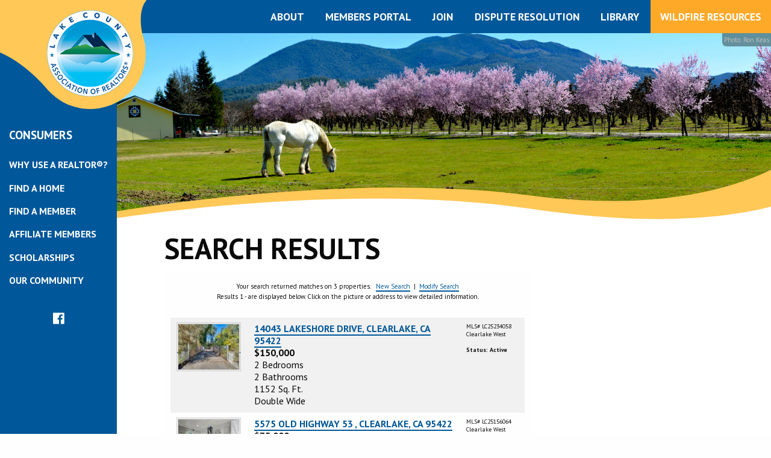

--- FILE ---
content_type: text/html
request_url: https://www.lcaor.com/mls/w/search/quick/c/8/area/LCCLW/sortby/1/results.asp
body_size: 28023
content:

<link rel="stylesheet" type="text/css" href="/global/mls.css">
<!doctype html>
<html class="no-js" lang="en" dir="ltr">
<head>
    
    
        <meta charset="UTF-8">
    
    
    <meta http-equiv="x-ua-compatible" content="ie=edge">
    <meta name="viewport" content="width=device-width, initial-scale=1.0">
    <title>Lake County Association of Realtors | Search Results</title>
    <link rel="stylesheet" href="/global/css/foundation.css">
    <link rel="stylesheet" href="/global/css/app.css?id=9dd3d&v=1.08">

    <link rel="stylesheet" href="/global/css/css.css?v=1.15">

    <link href="https://fonts.googleapis.com/css?family=PT+Sans:400,400i,700,700i" rel="stylesheet">
    <link rel="stylesheet" href="/global/foundation-icons/foundation-icons.css" />
   

    <script src="/global/js/vendor/jquery.js"></script>    

</head>

<body>



    <div class="off-canvas-wrapper">
        <div class="off-canvas position-left" id="offCanvas" data-off-canvas>
            <button class="close-button" aria-label="Close menu" type="button" data-close>
                <i class="fi-x"></i>
            </button>
            <ul class="menu vertical">
                <li><a href="#">Home</a></li>
            </ul>
            <span>For Realtors</span>
            <ul class="menu vertical">
              ><li><a href="#">About</a><ul class="mobileSubnav">
                                       <li><a href="/about/contact.asp">Contact</a></li>
<li><a href="/about/board.asp">Board</a></li>
<li><a href="/resources/committees.asp">Committees</a></li>
<li><a href="/members">Members</a></li>
<li><a href="/news">News Calendar</a></li>
<li><a href="/resources/caravans.asp">Caravan Calendar</a></li>
<li><a href="/resources/w/id/126/details/1/default.asp">Affiliates</a></li>

                                    </ul></li>
                <li><a href="#">Members Portal</a><ul class="mobileSubnav">
                                         
<li><a href="https://go.crmls.org/matrix" target="_bl">CRMLS Login</a></li>
<li><a href="/resources/w/id/98/details/1/default.asp">MLS Resources and Maps</a></li>
<li><a href="https://lb.sentrilock.com/lbs" target="_blank">Sentrilock Login</a></li>
<li><a href="https://go.crmls.org/solutions" target="_blank">MLS Tools &amp; Products</a></li>
<li><a href="http://www.car.org" target="_blank">Zip Forms</a></li>
<li><a href="https://www.nar.realtor" target="_blank">NAR</a></li>
<li><a href="https://www.car.org" target="_blank">CAR</a></li>
<li><a href="/resources/w/id/119/details/1/default.asp">Realtor Action Fund</a></li>
<li><a href="/resources/w/id/108/details/1/default.asp">Education</a></li>
<li><a href="http://www.dre.ca.gov" target="_blank">Dept. of Real Estate</a></li>
<li><a href="https://rafmetrics.aristotle.com/sitepages/lcaor.aspx" target="_blank">RAF Metrics</a></li>




	<li><a href="/my/admin">Members Only</a></li>
 
                                    </ul></li>
                <li><a href="#">Join</a><ul class="mobileSubnav">
                                         <li><a href="/my/resources/docs/affiliate_benefits-1110.pdf?v=1755096553
" target="_blank">Affiliate Benefits</a></li>
<li><a href="/my/resources/docs/affiliate_contract_with_terms__conditions-629.pdf?v=1767022804
" target="_blank">Affiliate Applications</a></li>
<li><a href="/my/resources/docs/mls_c.a.r._realtor_application-1207.pdf?v=1767625969
" target="_blank">REALTOR/CRMLS Application</a></li>
<li><a href="/resources/w/id/83/details/1/default.asp">Reciprocal Listings Forms</a></li>
<li><a href="/my/resources/docs/update_contact_information-966.pdf?v=1763639340
" target="_blank">Update Contact Information</a></li>
<li><a href="/resources/w/id/135/details/1/default.asp">Advertisement Opportunities</a></li> 
                                    </ul></li>
                <li><a href="#">Dispute Resolution</a><ul class="mobileSubnav">
                                         <li><a href="https://www.car.org/mlspro/CAR-Statewide-Professional-Standards" target="_blank">C.A.R. Professional Standard Program</a></li>


<li><a href="/my/resources/docs/1-_code_of_ethics_and_standards_of_practice_nar-1066.pdf
" target="_blank">NAR Code of Ethics</a></li>
<li><a href="/my/resources/docs/4_-_before_you_file_an_ethics_complaint-763.pdf
" target="_blank">Before You File an Ethics Complaint</a></li>

<li><a href="https://carealtors-o-casepro.azurewebsites.net/ethics" target="_blank">File a Complaint</a></li>


<li><a href="http://www.car.org/helplines/ombudsman?highlight=ombudsman" target="_blank">Ombudsman Hotline</a></li>
<li><a href="/resources/w/id/73/details/1/default.asp">Professional Standards &amp; Ethics Information</a></li>

<li><a href="http://www.car.org/marketing/clients/ethics/?highlight=Ethics%20Complaints/Arbitration%20Requests" target="_blank">Ethics Complaints/Arbitration Requests</a></li> 
                                    </ul></li>
                <li><a href="#">Library</a>
                            <ul class="mobileSubnav">
                                 <li><a href="/resources/w/id/102/details/1/default.asp">Disclosures, Ordinances &amp; Regulations</a></li>
<li><a href="/resources/w/id/117/details/1/default.asp">Fire Information</a></li>
<li><a href="/resources/w/id/62/details/1/default.asp">Information on Real Estate</a></li>
<li><a href="/resources/w/id/71/details/1/default.asp">Lake County Real Estate Sales</a></li>
<li><a href="/resources/?type=m">Member Resourcs</a></li>
<li><a href="/resources/?type=p">Public Resources</a></li>
<li><a href="/covid-19">Covid-19 Resources</a></li> 
                            </ul>

                </li>
                <li class="alert"><a href="/wildfire-resources">Wildfire Resources</a></li>
            </ul>
            <span>For Consumers</span>
            <ul class="menu vertical">
                <li><a href=/abput>Why Use a Realtor&reg;?</a></li>
                <li><a href=#>Find a Home</a><ul class="mobileSubnav">
                                       <li><a href="/mls">Search Listings</a></li>
<li><a href="/open-houses">Open Houses</a></li>
<li><a href="/resources/w/id/121/details/1">Open House Extravaganza Maps</a></li>
                                    </ul></li>
                <li><a href="#">Find a Member</a><ul class="mobileSubnav">
                                       <li><a href="/members">Realtor</a></li>
<li><a href="/members/list_brokerages.asp?listall=1">Brokerages</a></li>
<li><a href="/resources/w/id/101/details/1/default.asp">Property Management</a></li>
                                    </ul></li>
                <li><a href="#">Affiliate Members</a><ul class="mobileSubnav">
                                       <li><a href="/members?t=a">Our Affiliates</a></li>
<li><a href="/resources/w/id/126/details/1">Affiliate News</a></li>
                                    </ul></li>
                <li><a href="/resources/w/id/68/details/1">Scholarships</a></li>
                <li><a href="#">Our Community</a><ul class="mobileSubnav">
                                       <li><a href="https://www.lakecochamber.com" target="_blank">Lake County Chamber</a></li>

<li><a href="/resources/w/id/39/details/1/default.asp">Information on Lake County</a></li>
<li><a href="https://www.visitkelseyville.com" target="_blank">Visit Kelseyville</a></li>
<li><a href="http://www.clear-lakechamberofcommerce.com" target="_blank">Clearlake Chamber of Commerce</a></li>
<li><a href="http://lakecodestinationsmagazine.com" target="_blank">Lake County Destinations</a></li>
                                    </ul></li>
            </ul>
            <p class="text-center social"><a href=""><i class="fi-social-facebook"></i></a></p>
        </div><!--off-canvas-->

        <div class="off-canvas-content" data-off-canvas-content>
            <img id="logo" usemap="#map" class="show-for-medium" src="/images/logo.png" alt="Lake County Association of Realtors Logo" />
            <map name="map" id="map">
                <area alt="" title="Go to Home" href="/" shape="circle" coords="149,92,75" />
            </map>

            <div class="grid-x grid-frame container">
                <div class="cell show-for-medium sidebar shrink">
                    <div class="grid-x grid-padding-x">
                        <div class="cell">
                            <span>Consumers</span>
                            <ul class="vertical dropdown menu" data-dropdown-menu data-closing-time="250" data-hover-delay="250">

                                <li><a href="/about">Why Use a Realtor&reg;?</a></li>

                                <li><a href="#">Find a Home</a>
                                     <ul class="vertical menu nested">
                                         <li><a href="/mls">Search Listings</a></li>
<li><a href="/open-houses">Open Houses</a></li>
<li><a href="/resources/w/id/121/details/1">Open House Extravaganza Maps</a></li>                                       
                                    </ul>
                                </li>
                                <li><a href="#">Find a Member</a>
                                    <ul class="vertical menu nested">
                                          <li><a href="/members">Realtor</a></li>
<li><a href="/members/list_brokerages.asp?listall=1">Brokerages</a></li>
<li><a href="/resources/w/id/101/details/1/default.asp">Property Management</a></li>
                                    </ul>
                                </li>
                                <li><a href="#">Affiliate Members</a><ul class="vertical menu nested">
                                       <li><a href="/members?t=a">Our Affiliates</a></li>
<li><a href="/resources/w/id/126/details/1">Affiliate News</a></li>
                                    </ul></li>
                                <li><a href="/resources/w/id/68/details/1">Scholarships</a></li>
                                <li><a href="#">Our Community</a>
                                    <ul class="vertical menu nested">       <li><a href="https://www.lakecochamber.com" target="_blank">Lake County Chamber</a></li>

<li><a href="/resources/w/id/39/details/1/default.asp">Information on Lake County</a></li>
<li><a href="https://www.visitkelseyville.com" target="_blank">Visit Kelseyville</a></li>
<li><a href="http://www.clear-lakechamberofcommerce.com" target="_blank">Clearlake Chamber of Commerce</a></li>
<li><a href="http://lakecodestinationsmagazine.com" target="_blank">Lake County Destinations</a></li>                                 
                                        
                                    </ul>
                                </li>
                            </ul>
                            <p class="text-center social"><a href="https://www.facebook.com/lcaor" target="_blank"><i class="fi-social-facebook"></i></a></p>
                        </div><!--cell-->
                    </div><!--grid-x-->
                </div><!--sidebar cell-->
                <div class="cell auto main">
                    <div class="grid-y">
                        <div class="cell top-navigation">
                            <button type="button" class="button hide-for-medium mobile-navigation-button" data-toggle="offCanvas"><i class="fi-list"></i></button>
                            <div id="mobileHomeLink" class="hide-for-medium"><a href="/" title="Go to Home"></a></div>
                            
                            <ul class="mainMenu menu show-for-medium float-right dropdown"  data-dropdown-menu data-closing-time="0">
                               
                                <li><a href="#">About</a><ul class="menu">
                                       <li><a href="/about/contact.asp">Contact</a></li>
<li><a href="/about/board.asp">Board</a></li>
<li><a href="/resources/committees.asp">Committees</a></li>
<li><a href="/members">Members</a></li>
<li><a href="/news">News Calendar</a></li>
<li><a href="/resources/caravans.asp">Caravan Calendar</a></li>
<li><a href="/resources/w/id/126/details/1/default.asp">Affiliates</a></li>

                                    </ul></li>
                                    
                                <li><a href="#">Members Portal</a><ul class="menu">
                                         
<li><a href="https://go.crmls.org/matrix" target="_bl">CRMLS Login</a></li>
<li><a href="/resources/w/id/98/details/1/default.asp">MLS Resources and Maps</a></li>
<li><a href="https://lb.sentrilock.com/lbs" target="_blank">Sentrilock Login</a></li>
<li><a href="https://go.crmls.org/solutions" target="_blank">MLS Tools &amp; Products</a></li>
<li><a href="http://www.car.org" target="_blank">Zip Forms</a></li>
<li><a href="https://www.nar.realtor" target="_blank">NAR</a></li>
<li><a href="https://www.car.org" target="_blank">CAR</a></li>
<li><a href="/resources/w/id/119/details/1/default.asp">Realtor Action Fund</a></li>
<li><a href="/resources/w/id/108/details/1/default.asp">Education</a></li>
<li><a href="http://www.dre.ca.gov" target="_blank">Dept. of Real Estate</a></li>
<li><a href="https://rafmetrics.aristotle.com/sitepages/lcaor.aspx" target="_blank">RAF Metrics</a></li>




	<li><a href="/my/admin">Members Only</a></li>
 
                                    </ul></li>
                                <li><a href="#">Join</a><ul class="menu">
                                             <li><a href="/my/resources/docs/affiliate_benefits-1110.pdf?v=1755096553
" target="_blank">Affiliate Benefits</a></li>
<li><a href="/my/resources/docs/affiliate_contract_with_terms__conditions-629.pdf?v=1767022804
" target="_blank">Affiliate Applications</a></li>
<li><a href="/my/resources/docs/mls_c.a.r._realtor_application-1207.pdf?v=1767625969
" target="_blank">REALTOR/CRMLS Application</a></li>
<li><a href="/resources/w/id/83/details/1/default.asp">Reciprocal Listings Forms</a></li>
<li><a href="/my/resources/docs/update_contact_information-966.pdf?v=1763639340
" target="_blank">Update Contact Information</a></li>
<li><a href="/resources/w/id/135/details/1/default.asp">Advertisement Opportunities</a></li>                                  
                                    </ul></li>
                                <li><a href="#">Dispute Resolution</a>
                                    <ul class="menu">
                                         <li><a href="https://www.car.org/mlspro/CAR-Statewide-Professional-Standards" target="_blank">C.A.R. Professional Standard Program</a></li>


<li><a href="/my/resources/docs/1-_code_of_ethics_and_standards_of_practice_nar-1066.pdf
" target="_blank">NAR Code of Ethics</a></li>
<li><a href="/my/resources/docs/4_-_before_you_file_an_ethics_complaint-763.pdf
" target="_blank">Before You File an Ethics Complaint</a></li>

<li><a href="https://carealtors-o-casepro.azurewebsites.net/ethics" target="_blank">File a Complaint</a></li>


<li><a href="http://www.car.org/helplines/ombudsman?highlight=ombudsman" target="_blank">Ombudsman Hotline</a></li>
<li><a href="/resources/w/id/73/details/1/default.asp">Professional Standards &amp; Ethics Information</a></li>

<li><a href="http://www.car.org/marketing/clients/ethics/?highlight=Ethics%20Complaints/Arbitration%20Requests" target="_blank">Ethics Complaints/Arbitration Requests</a></li>
                                    </ul>
                                </li>
                                <li><a href="#">Library</a>
                                    <ul class="menu">
                                        <li><a href="/resources/w/id/102/details/1/default.asp">Disclosures, Ordinances &amp; Regulations</a></li>
<li><a href="/resources/w/id/117/details/1/default.asp">Fire Information</a></li>
<li><a href="/resources/w/id/62/details/1/default.asp">Information on Real Estate</a></li>
<li><a href="/resources/w/id/71/details/1/default.asp">Lake County Real Estate Sales</a></li>
<li><a href="/resources/?type=m">Member Resourcs</a></li>
<li><a href="/resources/?type=p">Public Resources</a></li>
<li><a href="/covid-19">Covid-19 Resources</a></li>
                                    </ul>
                                </li>

                                 <li class="alert"><a href="/wildfire-resources">Wildfire Resources</a></li>
                            </ul>
                        </div><!--cell-->

                        
                            <div class="cell header-image">                           
                                
                                <div class="header-image-credit">
                                    Photo: Ron Keas
                                </div>                               

                                
                            </div><!--cell-->
                        

                         <div class="cell content" >
                            <div class="grid-x grid-padding-x">
                                
                                    <div class="cell large-8">
                                


	<h1>Search Results</h1>

	
	<table width="100%" border="0" cellpadding="0" cellspacing="0"><tr>
	<td valign="top" width="100%">
	<table cellpadding="5" cellspacing="0" border="0" width="100%">
	<a name="pagenavheader"></a>
	<Tr>
	<Td colspan="3" class="tableLight">
		
		
			<p style="font-size:11px;" align="center">
				
					Your search returned matches on 3 properties.
				
				&nbsp;&nbsp;<a title="New Search" href="/mls/">New Search</a>&nbsp;&nbsp;|&nbsp;&nbsp;<a title="Modify Search" href="/mls/w/search/quick/c/8/area/lcclw/sortby/1/default.asp">Modify Search</a><br>
				Results 1 -  are displayed below. Click on the picture or address to view detailed information.
			</p>
			
	</Td>
	</Tr>
	
			<tr>
			<td valign="top" width="129">
			
				<a title="View Property Details" href="key_/25234058/listing.asp"><img style="border: 3px double #cecece; " width="107" height="80" src="https://www.lcaor.com/mls/Pics/MobileModular/25234058/25234058-1_sm.jpg?t=10/23/2025"></a>
				

			</td>
			<td valign="top" width="60%" >
			<b><a title="View Property Details" href="key_/25234058/listing.asp">
			14043 LAKESHORE DRIVE, CLEARLAKE, CA 95422</a></b>
			<br>
			<b>$150,000</b>


			<br>
			2 Bedrooms<br>2 Bathrooms<br>1152 Sq. Ft.<br>Double Wide<br>
			</td>
			<td valign="top"><span style="font-size:10px;">MLS# LC25234058<br>Clearlake West<br><br><strong>Status: Active</strong></span>
			


			</td>
			</tr>


			
			<tr>
			<td valign="top" width="129">
			
				<a title="View Property Details" href="key_/25156064/listing.asp"><img style="border: 3px double #cecece; " width="107" height="80" src="https://www.lcaor.com/mls/Pics/MobileModular/25156064/25156064-1_sm.jpg?t=10/21/2025"></a>
				

			</td>
			<td valign="top" width="60%" >
			<b><a title="View Property Details" href="key_/25156064/listing.asp">
			5575 OLD HIGHWAY 53 , CLEARLAKE, CA 95422</a></b>
			<br>
			<b>$75,000</b>


			<br>
			2 Bedrooms<br>2 Bathrooms<br>1152 Sq. Ft.<br>Double Wide<br>
			</td>
			<td valign="top"><span style="font-size:10px;">MLS# LC25156064<br>Clearlake West<br><br><strong>Status: Active</strong></span>
			


			</td>
			</tr>


			
			<tr>
			<td valign="top" width="129">
			
				<a title="View Property Details" href="key_/25279932/listing.asp"><img style="border: 3px double #cecece; " width="107" height="80" src="https://www.lcaor.com/mls/Pics/MobileModular/25279932/25279932-1_sm.jpg?t=12/23/2025"></a>
				

			</td>
			<td valign="top" width="60%" >
			<b><a title="View Property Details" href="key_/25279932/listing.asp">
			7665 CACHE CREEK WAY, CLEARLAKE, CA 95422</a></b>
			<br>
			<b>$39,000</b>


			<br>
			1 Bedrooms<br>1 Bathrooms<br>500 Sq. Ft.<br>Single Wide<br>
			</td>
			<td valign="top"><span style="font-size:10px;">MLS# LC25279932<br>Clearlake West<br><br><strong>Status: Active</strong></span>
			


			</td>
			</tr>


			
	<Tr>
	<Td colspan="3" class="tableLight">
		
		
			<p style="font-size:11px;" align="center">
				
					Your search returned matches on 3 properties.
				
				&nbsp;&nbsp;<a title="New Search" href="/mls/">New Search</a>&nbsp;&nbsp;|&nbsp;&nbsp;<a title="Modify Search" href="/mls/w/search/quick/c/8/area/lcclw/sortby/1/default.asp">Modify Search</a><br>
				Results 1 -  are displayed below. Click on the picture or address to view detailed information.
			</p>
			
	</Td>
	</Tr>
	
	</table>
	</td></tr>
	</table>
	<br>

	
	<h3 class="nomargin">CRMLS IDX Disclaimer:</h3>

	<p class="small">Based on information from California Regional Multiple Listing Service, Inc. as of Wednesday, January 28, 2026. This information is for your personal, non-commercial use and may not be used for any purpose other than to identify prospective properties you may be interested in purchasing.  Display of MLS data is usually deemed reliable but is NOT guaranteed accurate by the MLS. Buyers are responsible for verifying the accuracy of all information and should investigate the data themselves or retain appropriate professionals. Information from sources other than the Listing Agent may have been included in the MLS data. Unless otherwise specified in writing, Broker/Agent has not and will not verify any information obtained from other sources. The Broker/Agent providing the information contained herein may or may not have been the Listing and/or Selling Agent.
	</p>
	
                    </div><!--cell-->
                
                    <div class="cell large-4 sidebar-ads">
                        
                            <div class="adSpot1">
                                
                            </div><!--cell-->
                            <div class="adSpot2">
                                 
                            </div><!--cell-->
                            <div class="adSpot3">
                                
                            </div><!--cell-->

                        

                    </div><!--cell-->
                 


            </div><!--grid-x-->
        </div><!--cell-->


 <div class="cell align-bottom footer">
                            <div class="grid-x grid-padding-x">
                                <div class="cell large-3 medium-4">
                                    <h3>Quicklinks</h3>
                                    <ul class="vertical menu">
                                        <li><a href="/news">Calendar</a></li>
                                        <li><a href="/resources/w/id/108/details/1">Education</a></li>
                                        <li><a href="/resources">Resources</a></li>
                                        <li><a href="/about/contact.asp">Contact</a></li>
                                    </ul>
                                </div><!--cell-->
                                <div class="cell large-3 medium-4">
                                    <h3>Consumers</h3>
                                    <ul class="vertical menu">
                                        <li><a href="/mls">Find a Home</a></li>
                                        <li><a href="/members">Find a Member</a></li>
                                        <li><a href="/resources/w/id/68/details/1">Scholarships</a></li>
                                        <li><a href="/community">Our Community</a></li>
                                    </ul>
                                </div><!--cell-->
                                <div class="cell large-3 medium-4">
                                    <h3>Members</h3>
                                    <ul class="vertical menu">
                                        <li><a href="/about">About</a></li>
                                        <li><a href="/my/admin">Members Portal</a></li>

                                        <li><a href="/resources/w/id/73/details/1/default.asp">Professional Standards</a></li>
                                        <li><a href="/library">Library</a></li>
                                    </ul>
                                </div><!--cell-->
                                <div class="cell large-3 medium-12">
                                    <a href="https://www.nar.realtor" target="_blank"><img src="/images/logo-nar.png" alt="National Association of Realtors Logo" /></a><br>
                                    <a href="https://www.car.org" target="_blank"><img src="/images/logo-car.png" alt="California Association of Realtors Logo" /></a>
                                </div><!--cell-->
                            </div><!--grid-x-->

                            <p class="text-center footer-ada">The Lake County Association of REALTORS<sup>&reg;</sup> (LCAOR) is committed to providing an accessible website. If you have difficulty accessing content, have difficulty viewing a file on the website, or notice any accessibility problems, please the Association Executive at 707-263-9300 or <a href="mailto:jessicaj@lcaor.com">jessicaj@lcaor.com</a> to specify the nature of the accessibility issue and any assistive technology you use. LCAOR will strive to accommodate your ability and needs.<br /><br />

LCAOR welcomes your suggestions and comments about improving ongoing efforts to increase the accessibility of this website.<br /><br /></p>






                            <p class="text-center">Copyright 2018. All Rights Reserved.<br /><a href="/about/privacy.asp" class="white">Privacy</a> | <a href="/about/terms.asp" class="white">Terms of Use</a></p>

                        </div><!--cell-->
                    </div><!--grid-x-->
                </div><!--main cell-->
            </div><!--container grid-x-->
        </div><!--off-canvas-content-->
    </div><!--off-canvas-wrapper-->

    <script src="/global/slider/responsiveslides.min.js"></script>
    <link rel="stylesheet" href="/global/slider/responsiveslides.css" />
    <script>
      $(function() {
        
        $(".adSpot1").responsiveSlides({
                random:true,
                speed:1000,
                timeout:5000
            });
        $(".adSpot2").responsiveSlides({
                random:true,
                speed:1000,
                timeout:5000
            });
        $(".adSpot3").responsiveSlides({
                random:true,
                speed:1000,
                timeout:5000
            });

        $('.off-canvas .menu > li > a').click(function() {
            $currentMenu = $(this).next('.mobileSubnav');
            $currentMenu.toggle('fast')
            $('.mobileSubnav').not($currentMenu).hide('fast');
        });

      });

      function show(id, showHide) {
        if (document.getElementById(id).style.display=='block') {
            document.getElementById(id).style.display='none';
            document.getElementById("lnImg" + id).src='/img/icon-plus.gif';
        } else {
            document.getElementById(id).style.display='block';
            document.getElementById("lnImg" + id).src='/img/icon-minus.gif';
        }
    }
    </script>

    <script src="/global/js/vendor/what-input.js"></script>
    <script src="/global/js/vendor/foundation.js"></script>
    <script src="/global/js/app.js"></script>
    <script>(function(){var s = document.createElement("script");s.setAttribute("data-account","4dNiuIfPeW");s.setAttribute("src","https://cdn.userway.org/widget.js");document.body.appendChild(s);})();</script><noscript>Enable JavaScript to ensure <a href="https://userway.org">website accessibility</a></noscript>
</body>
</html>


--- FILE ---
content_type: text/css
request_url: https://www.lcaor.com/global/mls.css
body_size: 1538
content:
#main_photo {
	width:auto;
	margin:0 0 10 0px;
	border:0px solid #cdcdcd; /*change main photo frame outside border color*/
}

#main_photo_inner {
	padding:0px;
}

#main_photo img{
	border:3px double #988675; /*change border color around photo (not the frame)*/
}

#thumbs {
	margin: 0 0 10 0px;
	border:0px solid blue;
}

div.thumb_photo {
	margin:  10px 10 0 0px;
	float:left;
}

.thumb_photo img{
	display: block;
	background-color: #fff;
	border: 3px double #cecece;
	padding: 0px;
	width:109px;
	height:83px;
}

#box {
	background:url("/img/box_top.gif") no-repeat;
	background-color:#b9e8fb; /*change right box bg color - must change bg image (box_top.gif) too*/
	width:285px;
	margin:0 0 20 0px;
}

#box_inner {
	padding:17 10 10 10px;
}

#box_nav {
	padding:1 0px;
	background:#fff;
}

#box_nav img{
	margin:0 0 0 1px;
}

#copy p{
	padding:0 10px;
}

.nomargin {
	margin:0;
}

.nopadding {
	padding:0;
}

#content_bottom {
	position:relative;
	background:url('/img/bg_details.gif') repeat-x;
	padding:30px 0px;
	border:0px solid blue;
}

#content_bottom_title {
	position:absolute;
	top:7px;
	left:10px;
	border:0px solid green;
}

#content_bottom_title h3 {
	font:bold 14px arial, sans-serif;
}

#content_bottom_inner {

}

#content_left_2 {
	float:left;
	width:580px;
	border:0px solid blue;
	border-right:4px solid #ccc;
}

#content_left_2 td{
	font:10px arial, sans-serif;
	width:50%;
}

#content_left_inner_2 {
	position:relative;
	z-index:2;
	margin:0 0 0 25px;
	border:0px solid blue;
}

#content_right_2 {
	float:left;
	width:300px;
	border:0px solid blue;
}

#content_right_inner_2 {
	padding:15px;
	border:0px solid blue;
}


--- FILE ---
content_type: text/css
request_url: https://www.lcaor.com/global/css/app.css?id=9dd3d&v=1.08
body_size: 8673
content:
@charset "UTF-8";
/**
TOC
--LAYOUT
--TYPOGRAPHY
--PAGE SPECIFIC
 *
 */

/* LAYOUT ------------------------------------------*/
#logo {
    position:absolute;
    top:0px;
    left:-60px;
    width:243px;
    height:182px;
    z-index:999;
    transition: all 0.3s ease;
}

@media screen and (min-width: 64em) { /*large only*/
    #logo {
        left:0px;
    }
}

.container {
    min-height: 100vh;
}

.sidebar {
    background:#005799;
    padding-top:210px;
    text-transform:uppercase;
    font-weight:700;
    color:#fff;
}

.container .sidebar span {
    display:block;
    font-size:1.2rem;
    padding:0 0 1rem 0;
}

.container .sidebar .menu {
    font-size:1rem;
}

.container .sidebar .menu a {
    padding: 0.7rem 0rem 0.7rem !important;
}

.container .sidebar .menu a:hover,
.container .sidebar .menu a:active,
.container .sidebar .menu a:focus {
}

.social {
    padding:2rem;
}

.main {
    background:#fff;
}

.mobile-navigation-button {
    font-size:50px;
    color:#fff;
    margin:1rem;
    padding:1rem;
    background:none;
}

.mobile-navigation-button:hover,
.mobile-navigation-button:active,
.mobile-navigation-button:focus {
    background-color:#ffc857;
    color:#005799;
}

.top-navigation {
    background-color:#005799;
}

.top-navigation .menu {
    position:relative;
    /*top:.5rem;*/
}

.top-navigation .menu a {
    transition: all 0.3s ease;
    border-bottom:solid .5rem transparent;
}

.top-navigation .is-submenu-item a:hover,
.top-navigation .is-submenu-item a:active,
.top-navigation .is-submenu-item a:focus {
    border-bottom:solid .5rem #ffc857;
}

@media screen and (max-width: 39.9375em) { /*small only*/
    .top-navigation {
        background-image: url("/images/logo-mobile.png");
        background-position:top center;
        background-repeat:no-repeat;
        background-color:#005799;
        background-size:contain;
        min-height:15vh;
    }

    img.circle {
        width: 180px !important
    }
}

@media screen and (min-width: 40em) and (max-width: 63.9375em) { /*medium only*/
    .top-navigation .menu a {
        padding:.8rem .45rem 1.2rem;
        font-size:.85rem;
    }
}

@media screen and (min-width: 64em) { /*large only*/
    .top-navigation .menu a {
        font-size:1.1rem;
    }
}

#offCanvas {
    background:#222;
    padding:3rem 0 0;
}

#offCanvas span {
    display:block;
    color:#7C7778;
    font-size:1.2rem;
    font-weight:700;
    text-transform:uppercase;
    padding:1.2rem .9rem .5rem .9rem;
}

#offCanvas button {
    color:#fff;
}

#offCanvas .menu {
   flex-wrap: nowrap;
}

#offCanvas .menu a {
    display:block;
    width:100%;
}

.header-image {
    min-height:43vh;
    background-image: url("/images/curve-white.svg"), url("/images/curve-yellow.svg"), url("/images/photo-header.jpg");
    background-position:bottom center, bottom center, center 65%;
    background-repeat:no-repeat;
    background-size:contain, contain, cover;
    text-align:center;
}

.header-image h1 {
    padding:0;
    margin:0;
    color:#fff;
    padding:20vh 5vh 18vh 5vh;
}

@media screen and (min-width: 40em) { /*medium and up*/
    .header-image h1 {
        padding:20vh 10vh 18vh 10vh;
    }
}

.content {
    min-height:80vh;
    padding:1rem .5rem;
}

@media screen and (min-width: 40em) { /*medium and up*/
    .content {
        padding:4rem;
        padding-top: 1rem
    }
}

.footer {
    background:#354046;
}

.footer .grid-padding-x {
    padding:1rem;
}

.footer .grid-padding-x .cell {
    padding:1rem 0;
}

.footer .grid-padding-x .cell:last-of-type {
     text-align:center;
}

@media screen and (min-width: 40em) and (max-width: 63.9375em) { /*medium only*/
    .footer .grid-padding-x .cell {
         padding:3rem;
    }
}

@media screen and (min-width: 64em) { /*large only*/
    .footer .grid-padding-x {
        padding:4rem 3rem;
    }

    .footer .grid-padding-x .cell {
        border-right:2px solid #535c62;
        padding:.5rem 3rem;
    }

    .footer .grid-padding-x .cell:last-of-type {
        border-right:0;
        text-align:left;
    }
}

.footer {
    color:#94989a;
}

.footer img {
    margin:1rem 0;
}

.footer h3 {
    font-size:1.4rem;
}

.footer ul {
    padding-top:.5rem;
}

.footer ul a {
    padding:.4rem 0;
    margin:0;
    font-size:.9rem;
}

.footer p {
    font-size:1rem;
}




/* TYPOGRAPHY -------------------------------------*/
body {
    font-family: 'PT Sans', sans-serif;
    font-size:16px;
}

p {
    font-size:1.2rem
}

h1, h2, h3, h4, h5 {
    font-family: 'PT Sans', sans-serif;
    font-weight:700;
    line-height:normal;
}

h1, h2, h3 {
    text-transform:uppercase;
}

h1 {
    font-size:2rem;
}

h2 {
    font-size:1.6rem;
}

h3 {
    font-size:1.4rem;
}

@media screen and (min-width: 40em) { /*medium and up*/
    h1 {
        font-size:3rem;
    }

    h2 {
        font-size:2rem;
    }

    h3 {
        font-size:1.6rem;
    }
}

.social a {
    font-size:1.6rem;
    color:#fff;
}

.off-canvas .social a{
    font-size:2rem;
}

.social a:hover,
.social a:active,
.social a:focus {
    color:#ffc857;
}

.content a {
    color:#005799;
    border-bottom:2px solid #005799;
    transition: all 0.3s ease;
}

.circles a:hover {
    color:#ffc857 !important;

}

.content a:hover,
.content a:active,
.content a:focus {
    color:#fff;
    background-color:#ffc857;
    border-bottom:2px solid #ffc857;
}

.menu a {
    color:#fff;
    text-transform:uppercase;
    font-weight:700;
}

.menu a:hover,
.menu a:active,
.menu a:focus {
    color:#ffc857;
}



/* PAGE SPECIFIC ------------------------------------------*/
.sidebar-ads img{
    margin:.8rem 0;
}

.home .header-image {
    min-height:50vh;
    background-image: url("/images/curve-white.svg"), url("/images/curve-yellow.svg"), url("/images/photo-header-home.jpg");
}

@media screen and (min-width: 40em) { /*medium and up*/
    .home .header-image {
        min-height:80vh;
    }
}

@media screen and (min-width: 40em) { /*medium and up*/
    .home .content {
        padding:4rem;
        min-height:auto;
    }
}

.circles {
    position:relative;
    margin-top:-140px;
}

@media screen and (min-width: 40em) { /*medium and up*/
    .circles {
        margin-top:-220px;
    }
}

.circles .cell {
    padding-bottom:3rem;
}

@media screen and (min-width: 64em) { /*large only*/
    .circles .cell {
        padding-bottom:0rem;
    }
}

.circles img {
    margin:0 0 1rem 0;
    -moz-border-radius: 50%;
    border-radius: 50%;
    border:12px solid #ffc857;
}

.circles p {
    font-size:1.1rem;
}

.blue {
    background-color:#e0ebf3;
}

.blue h1 {
    padding-bottom:1rem;
}

#content_left_admin {
    margin-right: 50px
}

#content_left_admin, #content_middle_admin {
    float:left;
}

#leftnav ul.level2 {
    padding: 0 0px 0 0px;
    margin: 0 0px 0 0px;
    border: 0px solid blue;
    display: none;
}

#leftnav {
    list-style: none;
}

#leftnav .level2 li a {
    color: #000;
    padding: 5px 10px 5px 20px;
    display: block;
    font-size:14px;
    text-decoration: none;
}

#leftnav ul {
    list-style: none;
    margin: 0 0px 0 0px;
    padding: 0 0px 20 0px;
}

#leftnav a {
    border:0px;
}

.submit {padding: 10px;
    border: 0px;
    border-radius: 5px;
    background-color: #005799;
    color: #fff;
    cursor:pointer;
    margin-bottom: 5px
}

.submit:hover {
    background-color: #0065b3
}

.white {
    color:#fff;
}

.small {font-size:12px;}

.nomargin {
    margin: 0px
}

table {
    border-collapse: inherit;
}

#listingWrapper {
    width: 100%;
}

#main_photo_inner {
    max-width: 646px;
    float:left;
    margin-right: 8px;
    position:relative;
}

#descriptionWrapper {
    float: left;
    width: 100%;
    margin-top: 10px
}

.clear {
    clear: both;
    height: 1px;
    border: 0px solid #FFF;
}

.listingNavButton {
    text-decoration: none;
    border-bottom: 0px !important;
    padding: 9px;
    font-weight: bold;
    border-radius: 3px;
    color: #fff !important;
    background-color: #005799;
    width: 140px;
    text-align: center;
}

.imageNav:hover {
    opacity: 1.0;
}
.imageNav {
    border: 0px !important;
    opacity: 0.7;
}

#prevImg, #nextImg {
    position: absolute;
    top:47%;
}

#nextImg {right:0px;}

.circles a {
    border-bottom: 0px
}

.circles a:hover {
    background-color:unset;
    border-bottom: 0px
}

#mobileHomeLink {
    position: absolute;
    height: 120px;
    width: 100%;
    margin-top: 10px;
}

#mobileHomeLink a {
    width: 120px;
    height: 120px;
    margin: 0px auto;
    display: block;
    border-radius: 50%;
    position: relative;
    top: -130px
}

.raf-metrics-block {

}

.raf-metrics-block a {
    display:block;
    margin: 40px 0px 40px 0px;
    border:1px solid #ddd;
    box-shadow:0px 2px 5px 1px #eee;
    padding: 30px;
}

.raf-metrics-block a:hover {
    box-shadow:0px 2px 5px 1px #bbb;
}

.raf-metrics-block img {
    max-height: 150px;
}

--- FILE ---
content_type: text/css
request_url: https://www.lcaor.com/global/css/css.css?v=1.15
body_size: 3128
content:

/* dropdowns */
.dropdown.menu > li.is-active > a {color:#ffc857;}
        
.top-navigation .dropdown .menu,
.dropdown.menu > li.opens-right > .is-dropdown-submenu {
    position:absolute;
    top:38px;
    left:0px;
    background:#005799;
    border:0;
    border-bottom:solid .5rem #ffc857;
    -webkit-box-shadow: 0px 0px 10px 0px rgba(0,0,0,0.25);
    -moz-box-shadow: 0px 0px 10px 0px rgba(0,0,0,0.25);
    box-shadow: 0px 0px 10px 0px rgba(0,0,0,0.25);
}

.top-navigation .dropdown .menu a {
    text-transform: none;
    padding:.5rem 1rem .5rem;
}

.top-navigation .dropdown.menu > li.is-dropdown-submenu-parent > a::after {display:none;} /*hides arrows*/

.top-navigation .dropdown.menu > li.is-dropdown-submenu-parent > a {
    padding-right: 1.2rem;
}

.top-navigation .dropdown .dropped a {
    border-bottom:solid .5rem transparent;
}

.top-navigation .dropdown .dropped a:hover,
.top-navigation .dropdown .dropped a:active,
.top-navigation .dropdown .dropped a:focus {
    border-bottom:solid .5rem transparent;
}

.sidebar .vertical.dropdown {max-width: 250px;}

.sidebar .dropdown.menu.vertical > li.opens-right > a::after {
    display: none;
}

.sidebar .dropdown.menu > li.opens-right > .is-dropdown-submenu {
    top: 3px;
    left:101%;
    -webkit-box-shadow: 0px 0px 10px 0px rgba(0,0,0,0.25);
    -moz-box-shadow: 0px 0px 10px 0px rgba(0,0,0,0.25);
    box-shadow: 0px 0px 10px 0px rgba(0,0,0,0.25);
    border-bottom:0;
}

.sidebar .dropdown .menu a {
    text-transform: none;
    padding:.5rem .5rem .5rem !important;
}

@media screen and (min-width: 40em) and (max-width: 63.9375em) { /*medium only*/
    .top-navigation .dropdown .menu,
    .dropdown.menu > li.opens-right > .is-dropdown-submenu {
        top:34px;
    }
}
/* end dropdowns */

.dropdown.menu > li.opens-left > .is-dropdown-submenu {
	top: 38px
}

.header-image-credit {
	float: right;
    padding: 3px;
	background-color: #00000063;	
    color: #bfbfbf;  
    font-size: 11px;
    border-radius:0px 0px 0px 7px;
}

.grid-frame {
	width: 100% !important;
}

.homeAds div {
	width:100%;
}

.header-image {
	background-image: url(/images/curve-white.svg), url(/images/curve-yellow.svg), url(/images/photo-inner.jpg);
}

@media screen and (min-width: 40em) {
	.home .header-image {
	    min-height: 70vh !important;
	}
}

.white a {
	color: #fff
}

.top-navigation > a {
        padding:.8rem 1.2rem 0.7rem !important;     
    }

.mobileSubnav {
	display: none;
}

.mobileSubnav {
	list-style: none;
}

.homeRotator {z-index: 0;}

img.circle {
    width: 230px
}

#propFeatures td {
    padding: 5px
}

input[name*='Phone'] {
  width:auto;
  display:inline
}

.homeAds {
  border-width:9px 9px 9px 0px;
  border-style: solid;
  border-color: #ffffff;  
}

.homeAds:first-child {
  border-width:9px 9px 9px 9px;
}

@media screen and (max-width: 39.99875em) {
    .homeAds {
        border-width:9px 0px 0px 0px !important;     
    }

    .homeAds:first-child {
      border:0px !important;
    }
}

.mainMenu > li {
    padding-top: 0.5rem;
}

.top-navigation .dropdown .menu {
    top: 45px !important
}

.alert {background-color: #ffa929}

.footer-ada {
    max-width: 1024px;
    margin: 0px auto;
}

--- FILE ---
content_type: image/svg+xml
request_url: https://www.lcaor.com/images/curve-white.svg
body_size: 92
content:
<svg xmlns="http://www.w3.org/2000/svg" width="1213" height="40" viewBox="0 0 1213 40">
  <defs>
    <style>
      .cls-1 {
        fill: #fff;
        fill-rule: evenodd;
      }
    </style>
  </defs>
  <path class="cls-1" d="M-25,40S413.3-32.717,766,19,1257,0,1257,0l8,91L-47,69Z"/>
</svg>


--- FILE ---
content_type: image/svg+xml
request_url: https://www.lcaor.com/images/curve-yellow.svg
body_size: 172
content:
<svg xmlns="http://www.w3.org/2000/svg" width="1213" height="100" viewBox="0 0 1213 100">
  <defs>
    <style>
      .cls-1 {
        fill: #ffc857;
        fill-rule: evenodd;
      }
    </style>
  </defs>
  <path id="Shape_7_copy" data-name="Shape 7 copy" class="cls-1" d="M-25.154,87.915S411.95,8.351,765.42,54.544s498.84-78.152,498.84-78.152l1.23,142.338L-46.7,117.256Z"/>
</svg>
